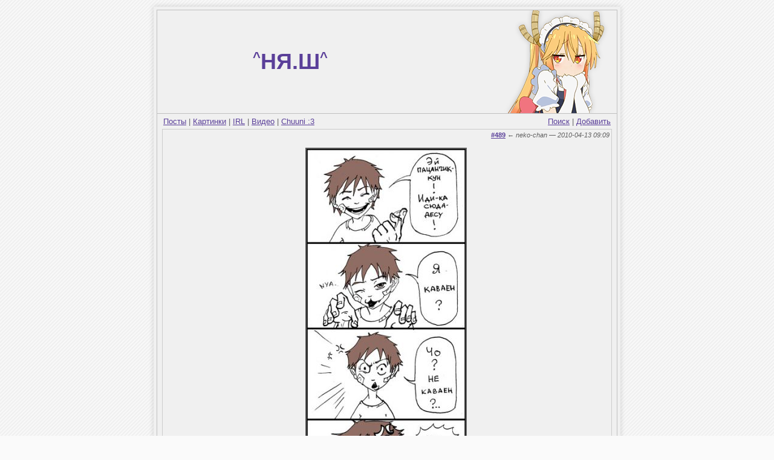

--- FILE ---
content_type: text/html; charset=windows-1251
request_url: https://nya.sh/pics/page/2820
body_size: 5018
content:
<!DOCTYPE html PUBLIC "-//W3C//DTD XHTML 1.0 Transitional//EN" "http://www.w3.org/TR/xhtml1/DTD/xhtml1-transitional.dtd">
<html xmlns="http://www.w3.org/1999/xhtml" xml:lang="ru" lang="ru">

<head>

<meta http-equiv="Content-Type" content="text/html; charset=windows-1251" />

<meta name="keywords" content="цитаты, картинки, аниме, манга, кавай, ня, япония" />
<meta name="description" content="Смешное про аниме, мангу и аниме-фэндом" />

<link rel="stylesheet" type="text/css" href="/styles.css" media="all" />

<link rel="shortcut icon" href="/favicon.ico" />


<title>НЯШ — Картинки</title>

<style type="text/css">
body { margin: 0px; padding: 0px; background: #fafafa url(/imgs/_bg.png); font-size: 13px; color: #606060; font-family: verdana, arial, helvetica, sans-serif; }
img { border: 0px; }

#inner-body { position: relative; }

.sh { width: 794px; }

.sh_t_, .sh_b_, .sh_l_, .sh_r_ {}

.sh_t { margin: 0 0 0 16px; height: 16px; background: url(/imgs/_box.png) no-repeat 100% 0; }
.sh_t div { width: 16px; height: 16px; position: relative; left: -16px; background: url(/imgs/_box.png) no-repeat 0 0; }

.sh_b { margin: 0 0 0 16px; height: 16px; background:url(/imgs/_box.png) no-repeat 100% 100%; }
.sh_b div { width: 16px; height: 16px; position: relative; left: -16px; background: url(/imgs/_box.png) no-repeat 0 100%; }

.sh_l { padding: 0 0 0 16px; background: url(/imgs/_sides.png) repeat-y 0 0; }
.sh_r { padding: 0 16px 0 0; background: url(/imgs/_sides.png) repeat-y 100% 0; }

.toplink { font-size: 36px; color: #5a3f99; font-weight: bold; }
.toplink a { color: #5a3f99; text-decoration: none; }
.toplink a:hover { color: #5a3f99; text-decoration: none; }

/*a.tttwitter { display: block; width: 16px; height: 16px; background: url('/imgs/icon-twitter.png') left bottom no-repeat; }
a.tttwitter:hover { background-position: left top; }

.q .bbbottom { position: relative; }
.q .bbbottom a.tttwitter { position: absolute; top: -16px; right: 0px; }*/

</style>

<!--[if IE]>
<link rel="stylesheet" type="text/css" href="/ie.css" />
<![endif]-->

<script language="JavaScript" type="text/javascript" src="https://code.jquery.com/jquery-1.4.4.js"></script>
<script language="JavaScript" type="text/javascript" src="/jquery.color.js"></script>
<script language="JavaScript" type="text/javascript" src="/jquery.cookie.js"></script>

<script type="text/javascript" language="JavaScript"><!--
$(function()
{
	if(!$.browser.msie || ($.browser.msie && parseInt($.browser.version) >= 7)) {
		$('.sh_t_').addClass('sh_t');
		$('.sh_b_').addClass('sh_b');
		$('.sh_l_').addClass('sh_l');
		$('.sh_r_').addClass('sh_r');
		$('#viewport').css('padding', '0px');
	}
	
	$('#flash_ad').html($('#flash_ad').html());
	
	if(!$.browser.msie)
	{
		$('.q .icons a').each(function() {
			var e = $(this);
			e.data('oldOpacity', e.css('opacity'));
		});
		
		$('.q .icons a').hover(function() {
			$(this).fadeTo(100, 1.0);
		}, function() {
			var e = $(this);
			e.fadeTo(100, e.data('oldOpacity'));
		});
	}
	
	$('.q .icons a').click(function() {
		window.open($(this).attr('href'), 'sms', 'width=540,height=350,menubar=no,scrollbars=yes,status=no,toolbar=no,resizable=yes');
		return false;
	});
});

//--></script>

<script type="text/javascript">
  var _gaq = _gaq || [];
  _gaq.push(['_setAccount', 'UA-19165062-1']);
  _gaq.push(['_trackPageview']);

  (function() {
    var ga = document.createElement('script'); ga.type = 'text/javascript'; ga.async = true;
    ga.src = ('https:' == document.location.protocol ? 'https://ssl' : 'http://www') + '.google-analytics.com/ga.js';
    var s = document.getElementsByTagName('script')[0]; s.parentNode.insertBefore(ga, s);
  })();
</script>

</head>

<body>

<!-- Yandex.Metrika counter -->
<div style="display:none;"><script type="text/javascript">
(function(w, c) {
    (w[c] = w[c] || []).push(function() {
        try {
            w.yaCounter3236305 = new Ya.Metrika(3236305);
             yaCounter3236305.clickmap(true);
             yaCounter3236305.trackLinks(true);
        
        } catch(e) {}
    });
})(window, 'yandex_metrika_callbacks');
</script></div>
<script src="//mc.yandex.ru/metrika/watch.js" type="text/javascript" defer="defer"></script>
<noscript><div style="position:absolute"><img src="//mc.yandex.ru/watch/3236305" alt="" /></div></noscript>
<!-- /Yandex.Metrika counter -->

<div id="viewport" align="center" style="padding: 5px;">
<div class="sh">
<div class="sh_t_" align="left"><div></div></div>
<div class="sh_l_"><div class="sh_r_">
<div id="body" style="width: 760px; background-color: #f0f0f0; border: 1px #c0c0c0 solid; padding: 0px; text-align: left;">


<div id="hdr" style="border-width: 0px; border-bottom: 1px #c0c0c0 solid;">
	<table width="100%" cellspacing="0" cellpadding="0" border="0">
	<tr>
		<td align="center" valign="middle">
			<div class="toplink"><a href="/"><sup>^</sup>НЯ.Ш<sup>^</sup></a></div>
		</td>
				<td width="1%"><a href="/top/"><img src="/top/top80.png" width="320" height="170" alt="top" /></a></td>
	</tr>
	</table>
</div>

<!-- inner body -->
<div id="inner-body">

<div id="menu">
<table width="100%" cellspacing="0" cellpadding="0" border="0"><tr>
<td>
<a href="/">Посты</a> | <a href="/pics">Картинки</a> | <a href="/irl">IRL</a> | <a href="/videos">Видео</a> | <a href="/chuunibyou">Chuuni :3</a></td>
<td width="1%" style="white-space: nowrap;">
	<a href="/search">Поиск</a> | <a href="/add">Добавить</a>
</td>
</tr></table>
</div>

<div class="q"><div align="right" class="sm"><a href="/pic/489"><b>#489</b></a> &#8592; <i>neko-chan &#8212; 2010-04-13 09:09</i></div><div class="content"><div align="center" style="margin-right: -16px;"><div class="irl_pic"><img src="/i/db1164fed2b84adb1fcdfeb3a3466a16.jpg" alt="pic" class="irl" /></div></div></div><div style="clear: both;"></div></div><div class="q"><div align="right" class="sm"><a href="/pic/488"><b>#488</b></a> &#8592; <i>neko-chan &#8212; 2010-04-13 08:56</i></div><div class="content"><div align="center" style="margin-right: -16px;"><div class="irl_pic"><img src="/i/83c89c69b4cd6833472496092493a862.jpg" alt="pic" class="irl" /></div></div></div><div style="clear: both;"></div></div><div class="q"><div align="right" class="sm"><a href="/pic/487"><b>#487</b></a> &#8592; <i>neko-chan &#8212; 2010-04-13 08:56</i></div><div class="content"><div align="center" style="margin-right: -16px;"><div class="irl_pic"><img src="/i/5aaf96a4ae397fe6250329a97da77995.jpg" alt="pic" class="irl" /></div></div></div><div style="clear: both;"></div></div><div class="q"><div align="right" class="sm"><a href="/pic/486"><b>#486</b></a> &#8592; <i>neko-chan &#8212; 2010-04-13 08:53</i></div><div class="content"><div align="center" style="margin-right: -16px;"><div class="irl_pic"><a href="/i/30b858bca7181f2b433147be8bd1a996.jpg" target="_blank"><img src="/i/th/30b858bca7181f2b433147be8bd1a996.jpg" alt="pic" class="irl" /></a></div></div></div><div style="clear: both;"></div></div><div class="q"><div align="right" class="sm"><a href="/pic/484"><b>#484</b></a> &#8592; <i>neko-chan &#8212; 2010-04-08 20:20</i></div><div class="content"><div align="center" style="margin-right: -16px;"><div class="irl_pic"><a href="/i/a07899a062e89d19174142391465ef55.jpg" target="_blank"><img src="/i/th/a07899a062e89d19174142391465ef55.jpg" alt="pic" class="irl" /></a></div></div></div><div style="clear: both;"></div></div><div class="q"><div align="right" class="sm"><a href="/pic/483"><b>#483</b></a> &#8592; <i>neko-chan &#8212; 2010-04-08 20:10</i></div><div class="content"><div align="center" style="margin-right: -16px;"><h3>О ужас!</h3><div class="irl_pic"><a href="/i/c13f5dd15a0e43af752cb84c7d669af8.jpg" target="_blank"><img src="/i/th/c13f5dd15a0e43af752cb84c7d669af8.jpg" alt="pic" class="irl" /></a></div></div></div><div style="clear: both;"></div></div><div class="q"><div align="right" class="sm"><a href="/pic/482"><b>#482</b></a> &#8592; <i>neko-chan &#8212; 2010-04-08 17:26</i></div><div class="content"><div align="center" style="margin-right: -16px;"><div class="irl_pic"><img src="/i/37a1708e3d453eac192b38431ac330f8.jpg" alt="pic" class="irl" /></div></div></div><div style="clear: both;"></div></div><div class="q"><div align="right" class="sm"><a href="/pic/481"><b>#481</b></a> &#8592; <i>neko-chan &#8212; 2010-04-07 21:42</i></div><div class="content"><div align="center" style="margin-right: -16px;"><div class="irl_pic"><a href="/i/4e159ad64ad2353f28996ba599d206b7.jpg" target="_blank"><img src="/i/th/4e159ad64ad2353f28996ba599d206b7.jpg" alt="pic" class="irl" /></a></div></div></div><div style="clear: both;"></div></div><div class="q"><div align="right" class="sm"><a href="/pic/480"><b>#480</b></a> &#8592; <i>neko-chan &#8212; 2010-04-07 09:18</i></div><div class="content"><div align="center" style="margin-right: -16px;"><h3>Надеваем кимоно</h3><div class="irl_pic"><a href="/i/1a2c4d8f07a617905fc041c989089c8f.jpg" target="_blank"><img src="/i/th/1a2c4d8f07a617905fc041c989089c8f.jpg" alt="pic" class="irl" /></a></div></div></div><div style="clear: both;"></div></div><div class="q"><div align="right" class="sm"><a href="/pic/479"><b>#479</b></a> &#8592; <i>neko-chan &#8212; 2010-04-06 08:58</i></div><div class="content"><div align="center" style="margin-right: -16px;"><div class="irl_pic"><img src="/i/c5c32760deeddbb5461e50288fad0aa6.jpg" alt="pic" class="irl" /></div></div></div><div style="clear: both;"></div></div><div class="q"><div align="right" class="sm"><a href="/pic/478"><b>#478</b></a> &#8592; <i>neko-chan &#8212; 2010-04-05 08:30</i></div><div class="content"><div align="center" style="margin-right: -16px;"><div class="irl_pic"><img src="/i/b9338f2e090d35e677395bcdaa824876.jpg" alt="pic" class="irl" /></div></div></div><div style="clear: both;"></div></div><div align="center" class="s"></div><div class="q"><div align="right" class="sm"><a href="/pic/477"><b>#477</b></a> &#8592; <i>neko-chan &#8212; 2010-04-04 15:23</i></div><div class="content"><div align="center" style="margin-right: -16px;"><div class="irl_pic"><a href="/i/f4b95677c9d51527a6809254db37e352.jpg" target="_blank"><img src="/i/th/f4b95677c9d51527a6809254db37e352.jpg" alt="pic" class="irl" /></a></div></div></div><div style="clear: both;"></div></div><div class="q"><div align="right" class="sm"><a href="/pic/476"><b>#476</b></a> &#8592; <i>neko-chan &#8212; 2010-04-04 15:16</i></div><div class="content"><div align="center" style="margin-right: -16px;"><h3>O_o</h3><div class="irl_pic"><img src="/i/5831b9d6369963627513fa0cb75df296.jpg" alt="pic" class="irl" /></div></div></div><div style="clear: both;"></div></div><div class="q"><div align="right" class="sm"><a href="/pic/475"><b>#475</b></a> &#8592; <i>neko-chan &#8212; 2010-04-04 15:14</i></div><div class="content"><div align="center" style="margin-right: -16px;"><div class="irl_pic"><img src="/i/3e54c0b27ab27a6fbbbbc1cee2241a09.jpg" alt="pic" class="irl" /></div></div></div><div style="clear: both;"></div></div><div class="q"><div align="right" class="sm"><a href="/pic/474"><b>#474</b></a> &#8592; <i>neko-chan &#8212; 2010-04-04 15:13</i></div><div class="content"><div align="center" style="margin-right: -16px;"><div class="irl_pic"><img src="/i/ccbb30932d13434094a8b081d9cacbbc.png" alt="pic" class="irl" /></div></div></div><div style="clear: both;"></div></div><div class="q"><div align="right" class="sm"><a href="/pic/473"><b>#473</b></a> &#8592; <i>neko-chan &#8212; 2010-04-03 17:20</i></div><div class="content"><div align="center" style="margin-right: -16px;"><div class="irl_pic"><img src="/i/80a91269ffdcd79f9a136ac49b54a6a6.jpg" alt="pic" class="irl" /></div></div></div><div style="clear: both;"></div></div><div class="q"><div align="right" class="sm"><a href="/pic/472"><b>#472</b></a> &#8592; <i>neko-chan &#8212; 2010-04-03 17:18</i></div><div class="content"><div align="center" style="margin-right: -16px;"><div class="irl_pic"><a href="/i/b71148c62df84662b0560b90f31a611f.png" target="_blank"><img src="/i/th/b71148c62df84662b0560b90f31a611f.jpg" alt="pic" class="irl" /></a></div></div></div><div style="clear: both;"></div></div><div class="q"><div align="right" class="sm"><a href="/pic/471"><b>#471</b></a> &#8592; <i>neko-chan &#8212; 2010-04-03 17:15</i></div><div class="content"><div align="center" style="margin-right: -16px;"><div class="irl_pic"><img src="/i/aaa18ddb47c55b74e48c3dbab6d1b492.jpg" alt="pic" class="irl" /></div></div></div><div style="clear: both;"></div></div><div class="q"><div align="right" class="sm"><a href="/pic/470"><b>#470</b></a> &#8592; <i>neko-chan &#8212; 2010-04-03 16:52</i></div><div class="content"><div align="center" style="margin-right: -16px;"><div class="irl_pic"><img src="/i/244d3664e0d921363207aa852a11d76e.jpg" alt="pic" class="irl" /></div></div></div><div style="clear: both;"></div></div><div class="q"><div align="right" class="sm"><a href="/pic/469"><b>#469</b></a> &#8592; <i>neko-chan &#8212; 2010-04-01 21:24</i></div><div class="content"><div align="center" style="margin-right: -16px;"><div class="irl_pic"><img src="/i/9f5c859edef4340617088dc98b92a378.jpg" alt="pic" class="irl" /></div></div></div><div style="clear: both;"></div></div><div align="center" class="s s-e"></div>
<div align="center" class="pages">Страницы: <a href="/pics">165</a> <a href="/pics/page/20">164</a> <a href="/pics/page/40">163</a> <a href="/pics/page/60">162</a> <a href="/pics/page/80">161</a> <a href="/pics/page/100">160</a> <a href="/pics/page/120">159</a> <a href="/pics/page/140">158</a> <a href="/pics/page/160">157</a> <a href="/pics/page/180">156</a> <a href="/pics/page/200">155</a> <a href="/pics/page/220">154</a> <a href="/pics/page/240">153</a> <a href="/pics/page/260">152</a> <a href="/pics/page/280">151</a> <a href="/pics/page/300">150</a> <a href="/pics/page/320">149</a> <a href="/pics/page/340">148</a> <a href="/pics/page/360">147</a> <a href="/pics/page/380">146</a> <a href="/pics/page/400">145</a> <a href="/pics/page/420">144</a> <a href="/pics/page/440">143</a> <a href="/pics/page/460">142</a> <a href="/pics/page/480">141</a> <a href="/pics/page/500">140</a> <a href="/pics/page/520">139</a> <a href="/pics/page/540">138</a> <a href="/pics/page/560">137</a> <a href="/pics/page/580">136</a> <a href="/pics/page/600">135</a> <a href="/pics/page/620">134</a> <a href="/pics/page/640">133</a> <a href="/pics/page/660">132</a> <a href="/pics/page/680">131</a> <a href="/pics/page/700">130</a> <a href="/pics/page/720">129</a> <a href="/pics/page/740">128</a> <a href="/pics/page/760">127</a> <a href="/pics/page/780">126</a> <a href="/pics/page/800">125</a> <a href="/pics/page/820">124</a> <a href="/pics/page/840">123</a> <a href="/pics/page/860">122</a> <a href="/pics/page/880">121</a> <a href="/pics/page/900">120</a> <a href="/pics/page/920">119</a> <a href="/pics/page/940">118</a> <a href="/pics/page/960">117</a> <a href="/pics/page/980">116</a> <a href="/pics/page/1000">115</a> <a href="/pics/page/1020">114</a> <a href="/pics/page/1040">113</a> <a href="/pics/page/1060">112</a> <a href="/pics/page/1080">111</a> <a href="/pics/page/1100">110</a> <a href="/pics/page/1120">109</a> <a href="/pics/page/1140">108</a> <a href="/pics/page/1160">107</a> <a href="/pics/page/1180">106</a> <a href="/pics/page/1200">105</a> <a href="/pics/page/1220">104</a> <a href="/pics/page/1240">103</a> <a href="/pics/page/1260">102</a> <a href="/pics/page/1280">101</a> <a href="/pics/page/1300">100</a> <a href="/pics/page/1320">99</a> <a href="/pics/page/1340">98</a> <a href="/pics/page/1360">97</a> <a href="/pics/page/1380">96</a> <a href="/pics/page/1400">95</a> <a href="/pics/page/1420">94</a> <a href="/pics/page/1440">93</a> <a href="/pics/page/1460">92</a> <a href="/pics/page/1480">91</a> <a href="/pics/page/1500">90</a> <a href="/pics/page/1520">89</a> <a href="/pics/page/1540">88</a> <a href="/pics/page/1560">87</a> <a href="/pics/page/1580">86</a> <a href="/pics/page/1600">85</a> <a href="/pics/page/1620">84</a> <a href="/pics/page/1640">83</a> <a href="/pics/page/1660">82</a> <a href="/pics/page/1680">81</a> <a href="/pics/page/1700">80</a> <a href="/pics/page/1720">79</a> <a href="/pics/page/1740">78</a> <a href="/pics/page/1760">77</a> <a href="/pics/page/1780">76</a> <a href="/pics/page/1800">75</a> <a href="/pics/page/1820">74</a> <a href="/pics/page/1840">73</a> <a href="/pics/page/1860">72</a> <a href="/pics/page/1880">71</a> <a href="/pics/page/1900">70</a> <a href="/pics/page/1920">69</a> <a href="/pics/page/1940">68</a> <a href="/pics/page/1960">67</a> <a href="/pics/page/1980">66</a> <a href="/pics/page/2000">65</a> <a href="/pics/page/2020">64</a> <a href="/pics/page/2040">63</a> <a href="/pics/page/2060">62</a> <a href="/pics/page/2080">61</a> <a href="/pics/page/2100">60</a> <a href="/pics/page/2120">59</a> <a href="/pics/page/2140">58</a> <a href="/pics/page/2160">57</a> <a href="/pics/page/2180">56</a> <a href="/pics/page/2200">55</a> <a href="/pics/page/2220">54</a> <a href="/pics/page/2240">53</a> <a href="/pics/page/2260">52</a> <a href="/pics/page/2280">51</a> <a href="/pics/page/2300">50</a> <a href="/pics/page/2320">49</a> <a href="/pics/page/2340">48</a> <a href="/pics/page/2360">47</a> <a href="/pics/page/2380">46</a> <a href="/pics/page/2400">45</a> <a href="/pics/page/2420">44</a> <a href="/pics/page/2440">43</a> <a href="/pics/page/2460">42</a> <a href="/pics/page/2480">41</a> <a href="/pics/page/2500">40</a> <a href="/pics/page/2520">39</a> <a href="/pics/page/2540">38</a> <a href="/pics/page/2560">37</a> <a href="/pics/page/2580">36</a> <a href="/pics/page/2600">35</a> <a href="/pics/page/2620">34</a> <a href="/pics/page/2640">33</a> <a href="/pics/page/2660">32</a> <a href="/pics/page/2680">31</a> <a href="/pics/page/2700">30</a> <a href="/pics/page/2720">29</a> <a href="/pics/page/2740">28</a> <a href="/pics/page/2760">27</a> <a href="/pics/page/2780">26</a> <a href="/pics/page/2800">25</a> <b>24</b> <a href="/pics/page/2840">23</a> <a href="/pics/page/2860">22</a> <a href="/pics/page/2880">21</a> <a href="/pics/page/2900">20</a> <a href="/pics/page/2920">19</a> <a href="/pics/page/2940">18</a> <a href="/pics/page/2960">17</a> <a href="/pics/page/2980">16</a> <a href="/pics/page/3000">15</a> <a href="/pics/page/3020">14</a> <a href="/pics/page/3040">13</a> <a href="/pics/page/3060">12</a> <a href="/pics/page/3080">11</a> <a href="/pics/page/3100">10</a> <a href="/pics/page/3120">9</a> <a href="/pics/page/3140">8</a> <a href="/pics/page/3160">7</a> <a href="/pics/page/3180">6</a> <a href="/pics/page/3200">5</a> <a href="/pics/page/3220">4</a> <a href="/pics/page/3240">3</a> <a href="/pics/page/3260">2</a> <a href="/pics/page/3280">1</a> <a href="/pics/page/3300">0</a> </div>

<div style="clear: both;"></div>

</div>
<!-- ~inner body -->

<div align="center" class="footer-message grey" style="font-size: 10px; padding: 5px 5px 5px 5px; border-top: 1px #c0c0c0 solid;">
Those who display sentiment involving hatred, grievance, distrust, dehumanization, intimidation, fear, hostility, disparagement, <span style="white-space: nowrap;">and/or</span> general dislike of the Japanese people as ethnic or national group, Japan, Japanese culture, <span style="white-space: nowrap;">and/or</span> anything Japanese should be excluded from society and subjected to perpetual isolation as identities not attained an advanced stage of intellectual development and, therefore, useless.
</div>

<!-- footer -->
<div align="center" class="footer" style="margin-top: 5px; padding: 10px 0px 10px 0px; border-top: 1px #c0c0c0 solid;">
	<table width="100%" cellspacing="0" cellpadding="0" border="0">
	<tr>
		<td id="counters" width="50%" align="center" valign="middle">
			
<noindex>

<!--LiveInternet counter-->
<script type="text/javascript"><!--
document.write("<a href='http://www.liveinternet.ru/click' "+
"target=_blank><img src='http://counter.yadro.ru/hit?t15.2;r"+
escape(document.referrer)+((typeof(screen)=="undefined")?"":
";s"+screen.width+"*"+screen.height+"*"+(screen.colorDepth?
screen.colorDepth:screen.pixelDepth))+";u"+escape(document.URL)+
";"+Math.random()+
"' alt='' title='LiveInternet: показано число просмотров за 24"+
" часа, посетителей за 24 часа и за сегодня' "+
"border='0' width='88' height='31'><\/a>")
//--></script>
<!--/LiveInternet-->

<!-- HotLog -->
<script type="text/javascript" language="javascript"><!--
hotlog_js="1.0";
hotlog_r=""+Math.random()+"&s=486714&im=134&r="+escape(document.referrer)+"&pg="+
escape(window.location.href);
document.cookie="hotlog=1; path=/"; hotlog_r+="&c="+(document.cookie?"Y":"N");
--></script>
<script type="text/javascript" language="javascript1.1"><!--
hotlog_js="1.1";hotlog_r+="&j="+(navigator.javaEnabled()?"Y":"N")
--></script>
<script type="text/javascript" language="javascript1.2"><!--
hotlog_js="1.2";
hotlog_r+="&wh="+screen.width+'x'+screen.height+"&px="+
(((navigator.appName.substring(0,3)=="Mic"))?
screen.colorDepth:screen.pixelDepth)
--></script>
<script type="text/javascript" language="javascript1.3"><!--
hotlog_js="1.3"
--></script>
<script type="text/javascript" language="javascript"><!--
hotlog_r+="&js="+hotlog_js;
document.write("<a href='http://click.hotlog.ru/?486714' target='_top'><img "+
" src='http://hit25.hotlog.ru/cgi-bin/hotlog/count?"+
hotlog_r+"&' border=0 width=88 height=31 alt=HotLog><\/a>")
--></script>
<noscript>
<a href="http://click.hotlog.ru/?486714" target="_top"><img src="http://hit25.hotlog.ru/cgi-bin/hotlog/count?s=486714&amp;im=134" border="0" width="88" height="31" alt="HotLog" /></a>
</noscript>
<!-- /HotLog -->

<!--Rating@Mail.ru COUNTER--><a target="_top" 
href="http://top.mail.ru/jump?from=1373862"><img
src="http://d6.cf.b4.a1.top.mail.ru/counter?id=1373862;t=49"
border="0" height="31" width="88"
alt="Рейтинг@Mail.ru"/></a><!--COUNTER-->

</noindex>

		</td>
		<td width="50%" align="center">
			Связь: <b><a href="/cdn-cgi/l/email-protection" class="__cf_email__" data-cfemail="3d53445c5c5c4e557d5a505c5451135e5250">[email&#160;protected]</a></b>
		</td>
	</tr>
	</table>
</div>
<!-- ~footer -->

</div> <!-- ~#body -->
</div></div> <!-- ~sh_l, ~sh_r -->
<div class="sh_b_" align="left"><div></div></div>

</div>
</div>

<script data-cfasync="false" src="/cdn-cgi/scripts/5c5dd728/cloudflare-static/email-decode.min.js"></script><script defer src="https://static.cloudflareinsights.com/beacon.min.js/vcd15cbe7772f49c399c6a5babf22c1241717689176015" integrity="sha512-ZpsOmlRQV6y907TI0dKBHq9Md29nnaEIPlkf84rnaERnq6zvWvPUqr2ft8M1aS28oN72PdrCzSjY4U6VaAw1EQ==" data-cf-beacon='{"version":"2024.11.0","token":"65d3476fff0e47de89f12494d7a610d8","r":1,"server_timing":{"name":{"cfCacheStatus":true,"cfEdge":true,"cfExtPri":true,"cfL4":true,"cfOrigin":true,"cfSpeedBrain":true},"location_startswith":null}}' crossorigin="anonymous"></script>
</body>
</html>
